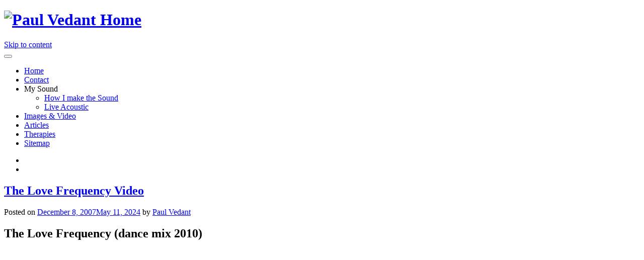

--- FILE ---
content_type: text/html; charset=UTF-8
request_url: https://paulvedant.com/the-love-frequency-video/
body_size: 11865
content:
<!DOCTYPE html>
<!--[if lt IE 7]>  <html class="no-js lt-ie9 lt-ie8 lt-ie7" lang="en-US"> <![endif]-->
<!--[if IE 7]>     <html class="no-js lt-ie9 lt-ie8" lang="en-US"> <![endif]-->
<!--[if IE 8]>     <html class="no-js lt-ie9" lang="en-US"> <![endif]-->
<!--[if gt IE 8]><!--> <html class="no-js" lang="en-US"> <!--<![endif]-->
	<head>
		<meta charset="UTF-8">
		<meta http-equiv="X-UA-Compatible" content="IE=edge">
		<meta name="viewport" content="width=device-width, initial-scale=1">

		<link rel="profile" href="http://gmpg.org/xfn/11">
		<link rel="pingback" href="https://paulvedant.com/xmlrpc.php">

		<!--wordpress head-->
		<title>The Love Frequency Video | Paul Vedant</title>
<meta name='robots' content='max-image-preview:large' />
<link rel="alternate" type="application/rss+xml" title="Paul Vedant &raquo; Feed" href="https://paulvedant.com/feed/" />
<link rel="alternate" type="application/rss+xml" title="Paul Vedant &raquo; Comments Feed" href="https://paulvedant.com/comments/feed/" />
<link rel="alternate" type="application/rss+xml" title="Paul Vedant &raquo; The Love Frequency Video Comments Feed" href="https://paulvedant.com/the-love-frequency-video/feed/" />
<script type="text/javascript">
/* <![CDATA[ */
window._wpemojiSettings = {"baseUrl":"https:\/\/s.w.org\/images\/core\/emoji\/15.0.3\/72x72\/","ext":".png","svgUrl":"https:\/\/s.w.org\/images\/core\/emoji\/15.0.3\/svg\/","svgExt":".svg","source":{"concatemoji":"https:\/\/paulvedant.com\/wp-includes\/js\/wp-emoji-release.min.js?ver=6.5.7"}};
/*! This file is auto-generated */
!function(i,n){var o,s,e;function c(e){try{var t={supportTests:e,timestamp:(new Date).valueOf()};sessionStorage.setItem(o,JSON.stringify(t))}catch(e){}}function p(e,t,n){e.clearRect(0,0,e.canvas.width,e.canvas.height),e.fillText(t,0,0);var t=new Uint32Array(e.getImageData(0,0,e.canvas.width,e.canvas.height).data),r=(e.clearRect(0,0,e.canvas.width,e.canvas.height),e.fillText(n,0,0),new Uint32Array(e.getImageData(0,0,e.canvas.width,e.canvas.height).data));return t.every(function(e,t){return e===r[t]})}function u(e,t,n){switch(t){case"flag":return n(e,"\ud83c\udff3\ufe0f\u200d\u26a7\ufe0f","\ud83c\udff3\ufe0f\u200b\u26a7\ufe0f")?!1:!n(e,"\ud83c\uddfa\ud83c\uddf3","\ud83c\uddfa\u200b\ud83c\uddf3")&&!n(e,"\ud83c\udff4\udb40\udc67\udb40\udc62\udb40\udc65\udb40\udc6e\udb40\udc67\udb40\udc7f","\ud83c\udff4\u200b\udb40\udc67\u200b\udb40\udc62\u200b\udb40\udc65\u200b\udb40\udc6e\u200b\udb40\udc67\u200b\udb40\udc7f");case"emoji":return!n(e,"\ud83d\udc26\u200d\u2b1b","\ud83d\udc26\u200b\u2b1b")}return!1}function f(e,t,n){var r="undefined"!=typeof WorkerGlobalScope&&self instanceof WorkerGlobalScope?new OffscreenCanvas(300,150):i.createElement("canvas"),a=r.getContext("2d",{willReadFrequently:!0}),o=(a.textBaseline="top",a.font="600 32px Arial",{});return e.forEach(function(e){o[e]=t(a,e,n)}),o}function t(e){var t=i.createElement("script");t.src=e,t.defer=!0,i.head.appendChild(t)}"undefined"!=typeof Promise&&(o="wpEmojiSettingsSupports",s=["flag","emoji"],n.supports={everything:!0,everythingExceptFlag:!0},e=new Promise(function(e){i.addEventListener("DOMContentLoaded",e,{once:!0})}),new Promise(function(t){var n=function(){try{var e=JSON.parse(sessionStorage.getItem(o));if("object"==typeof e&&"number"==typeof e.timestamp&&(new Date).valueOf()<e.timestamp+604800&&"object"==typeof e.supportTests)return e.supportTests}catch(e){}return null}();if(!n){if("undefined"!=typeof Worker&&"undefined"!=typeof OffscreenCanvas&&"undefined"!=typeof URL&&URL.createObjectURL&&"undefined"!=typeof Blob)try{var e="postMessage("+f.toString()+"("+[JSON.stringify(s),u.toString(),p.toString()].join(",")+"));",r=new Blob([e],{type:"text/javascript"}),a=new Worker(URL.createObjectURL(r),{name:"wpTestEmojiSupports"});return void(a.onmessage=function(e){c(n=e.data),a.terminate(),t(n)})}catch(e){}c(n=f(s,u,p))}t(n)}).then(function(e){for(var t in e)n.supports[t]=e[t],n.supports.everything=n.supports.everything&&n.supports[t],"flag"!==t&&(n.supports.everythingExceptFlag=n.supports.everythingExceptFlag&&n.supports[t]);n.supports.everythingExceptFlag=n.supports.everythingExceptFlag&&!n.supports.flag,n.DOMReady=!1,n.readyCallback=function(){n.DOMReady=!0}}).then(function(){return e}).then(function(){var e;n.supports.everything||(n.readyCallback(),(e=n.source||{}).concatemoji?t(e.concatemoji):e.wpemoji&&e.twemoji&&(t(e.twemoji),t(e.wpemoji)))}))}((window,document),window._wpemojiSettings);
/* ]]> */
</script>
<style id='wp-emoji-styles-inline-css' type='text/css'>

	img.wp-smiley, img.emoji {
		display: inline !important;
		border: none !important;
		box-shadow: none !important;
		height: 1em !important;
		width: 1em !important;
		margin: 0 0.07em !important;
		vertical-align: -0.1em !important;
		background: none !important;
		padding: 0 !important;
	}
</style>
<link rel='stylesheet' id='wp-block-library-css' href='https://paulvedant.com/wp-includes/css/dist/block-library/style.min.css?ver=6.5.7' type='text/css' media='all' />
<style id='wp-block-library-theme-inline-css' type='text/css'>
.wp-block-audio figcaption{color:#555;font-size:13px;text-align:center}.is-dark-theme .wp-block-audio figcaption{color:#ffffffa6}.wp-block-audio{margin:0 0 1em}.wp-block-code{border:1px solid #ccc;border-radius:4px;font-family:Menlo,Consolas,monaco,monospace;padding:.8em 1em}.wp-block-embed figcaption{color:#555;font-size:13px;text-align:center}.is-dark-theme .wp-block-embed figcaption{color:#ffffffa6}.wp-block-embed{margin:0 0 1em}.blocks-gallery-caption{color:#555;font-size:13px;text-align:center}.is-dark-theme .blocks-gallery-caption{color:#ffffffa6}.wp-block-image figcaption{color:#555;font-size:13px;text-align:center}.is-dark-theme .wp-block-image figcaption{color:#ffffffa6}.wp-block-image{margin:0 0 1em}.wp-block-pullquote{border-bottom:4px solid;border-top:4px solid;color:currentColor;margin-bottom:1.75em}.wp-block-pullquote cite,.wp-block-pullquote footer,.wp-block-pullquote__citation{color:currentColor;font-size:.8125em;font-style:normal;text-transform:uppercase}.wp-block-quote{border-left:.25em solid;margin:0 0 1.75em;padding-left:1em}.wp-block-quote cite,.wp-block-quote footer{color:currentColor;font-size:.8125em;font-style:normal;position:relative}.wp-block-quote.has-text-align-right{border-left:none;border-right:.25em solid;padding-left:0;padding-right:1em}.wp-block-quote.has-text-align-center{border:none;padding-left:0}.wp-block-quote.is-large,.wp-block-quote.is-style-large,.wp-block-quote.is-style-plain{border:none}.wp-block-search .wp-block-search__label{font-weight:700}.wp-block-search__button{border:1px solid #ccc;padding:.375em .625em}:where(.wp-block-group.has-background){padding:1.25em 2.375em}.wp-block-separator.has-css-opacity{opacity:.4}.wp-block-separator{border:none;border-bottom:2px solid;margin-left:auto;margin-right:auto}.wp-block-separator.has-alpha-channel-opacity{opacity:1}.wp-block-separator:not(.is-style-wide):not(.is-style-dots){width:100px}.wp-block-separator.has-background:not(.is-style-dots){border-bottom:none;height:1px}.wp-block-separator.has-background:not(.is-style-wide):not(.is-style-dots){height:2px}.wp-block-table{margin:0 0 1em}.wp-block-table td,.wp-block-table th{word-break:normal}.wp-block-table figcaption{color:#555;font-size:13px;text-align:center}.is-dark-theme .wp-block-table figcaption{color:#ffffffa6}.wp-block-video figcaption{color:#555;font-size:13px;text-align:center}.is-dark-theme .wp-block-video figcaption{color:#ffffffa6}.wp-block-video{margin:0 0 1em}.wp-block-template-part.has-background{margin-bottom:0;margin-top:0;padding:1.25em 2.375em}
</style>
<style id='classic-theme-styles-inline-css' type='text/css'>
/*! This file is auto-generated */
.wp-block-button__link{color:#fff;background-color:#32373c;border-radius:9999px;box-shadow:none;text-decoration:none;padding:calc(.667em + 2px) calc(1.333em + 2px);font-size:1.125em}.wp-block-file__button{background:#32373c;color:#fff;text-decoration:none}
</style>
<style id='global-styles-inline-css' type='text/css'>
body{--wp--preset--color--black: #000000;--wp--preset--color--cyan-bluish-gray: #abb8c3;--wp--preset--color--white: #ffffff;--wp--preset--color--pale-pink: #f78da7;--wp--preset--color--vivid-red: #cf2e2e;--wp--preset--color--luminous-vivid-orange: #ff6900;--wp--preset--color--luminous-vivid-amber: #fcb900;--wp--preset--color--light-green-cyan: #7bdcb5;--wp--preset--color--vivid-green-cyan: #00d084;--wp--preset--color--pale-cyan-blue: #8ed1fc;--wp--preset--color--vivid-cyan-blue: #0693e3;--wp--preset--color--vivid-purple: #9b51e0;--wp--preset--gradient--vivid-cyan-blue-to-vivid-purple: linear-gradient(135deg,rgba(6,147,227,1) 0%,rgb(155,81,224) 100%);--wp--preset--gradient--light-green-cyan-to-vivid-green-cyan: linear-gradient(135deg,rgb(122,220,180) 0%,rgb(0,208,130) 100%);--wp--preset--gradient--luminous-vivid-amber-to-luminous-vivid-orange: linear-gradient(135deg,rgba(252,185,0,1) 0%,rgba(255,105,0,1) 100%);--wp--preset--gradient--luminous-vivid-orange-to-vivid-red: linear-gradient(135deg,rgba(255,105,0,1) 0%,rgb(207,46,46) 100%);--wp--preset--gradient--very-light-gray-to-cyan-bluish-gray: linear-gradient(135deg,rgb(238,238,238) 0%,rgb(169,184,195) 100%);--wp--preset--gradient--cool-to-warm-spectrum: linear-gradient(135deg,rgb(74,234,220) 0%,rgb(151,120,209) 20%,rgb(207,42,186) 40%,rgb(238,44,130) 60%,rgb(251,105,98) 80%,rgb(254,248,76) 100%);--wp--preset--gradient--blush-light-purple: linear-gradient(135deg,rgb(255,206,236) 0%,rgb(152,150,240) 100%);--wp--preset--gradient--blush-bordeaux: linear-gradient(135deg,rgb(254,205,165) 0%,rgb(254,45,45) 50%,rgb(107,0,62) 100%);--wp--preset--gradient--luminous-dusk: linear-gradient(135deg,rgb(255,203,112) 0%,rgb(199,81,192) 50%,rgb(65,88,208) 100%);--wp--preset--gradient--pale-ocean: linear-gradient(135deg,rgb(255,245,203) 0%,rgb(182,227,212) 50%,rgb(51,167,181) 100%);--wp--preset--gradient--electric-grass: linear-gradient(135deg,rgb(202,248,128) 0%,rgb(113,206,126) 100%);--wp--preset--gradient--midnight: linear-gradient(135deg,rgb(2,3,129) 0%,rgb(40,116,252) 100%);--wp--preset--font-size--small: 13px;--wp--preset--font-size--medium: 20px;--wp--preset--font-size--large: 36px;--wp--preset--font-size--x-large: 42px;--wp--preset--spacing--20: 0.44rem;--wp--preset--spacing--30: 0.67rem;--wp--preset--spacing--40: 1rem;--wp--preset--spacing--50: 1.5rem;--wp--preset--spacing--60: 2.25rem;--wp--preset--spacing--70: 3.38rem;--wp--preset--spacing--80: 5.06rem;--wp--preset--shadow--natural: 6px 6px 9px rgba(0, 0, 0, 0.2);--wp--preset--shadow--deep: 12px 12px 50px rgba(0, 0, 0, 0.4);--wp--preset--shadow--sharp: 6px 6px 0px rgba(0, 0, 0, 0.2);--wp--preset--shadow--outlined: 6px 6px 0px -3px rgba(255, 255, 255, 1), 6px 6px rgba(0, 0, 0, 1);--wp--preset--shadow--crisp: 6px 6px 0px rgba(0, 0, 0, 1);}:where(.is-layout-flex){gap: 0.5em;}:where(.is-layout-grid){gap: 0.5em;}body .is-layout-flex{display: flex;}body .is-layout-flex{flex-wrap: wrap;align-items: center;}body .is-layout-flex > *{margin: 0;}body .is-layout-grid{display: grid;}body .is-layout-grid > *{margin: 0;}:where(.wp-block-columns.is-layout-flex){gap: 2em;}:where(.wp-block-columns.is-layout-grid){gap: 2em;}:where(.wp-block-post-template.is-layout-flex){gap: 1.25em;}:where(.wp-block-post-template.is-layout-grid){gap: 1.25em;}.has-black-color{color: var(--wp--preset--color--black) !important;}.has-cyan-bluish-gray-color{color: var(--wp--preset--color--cyan-bluish-gray) !important;}.has-white-color{color: var(--wp--preset--color--white) !important;}.has-pale-pink-color{color: var(--wp--preset--color--pale-pink) !important;}.has-vivid-red-color{color: var(--wp--preset--color--vivid-red) !important;}.has-luminous-vivid-orange-color{color: var(--wp--preset--color--luminous-vivid-orange) !important;}.has-luminous-vivid-amber-color{color: var(--wp--preset--color--luminous-vivid-amber) !important;}.has-light-green-cyan-color{color: var(--wp--preset--color--light-green-cyan) !important;}.has-vivid-green-cyan-color{color: var(--wp--preset--color--vivid-green-cyan) !important;}.has-pale-cyan-blue-color{color: var(--wp--preset--color--pale-cyan-blue) !important;}.has-vivid-cyan-blue-color{color: var(--wp--preset--color--vivid-cyan-blue) !important;}.has-vivid-purple-color{color: var(--wp--preset--color--vivid-purple) !important;}.has-black-background-color{background-color: var(--wp--preset--color--black) !important;}.has-cyan-bluish-gray-background-color{background-color: var(--wp--preset--color--cyan-bluish-gray) !important;}.has-white-background-color{background-color: var(--wp--preset--color--white) !important;}.has-pale-pink-background-color{background-color: var(--wp--preset--color--pale-pink) !important;}.has-vivid-red-background-color{background-color: var(--wp--preset--color--vivid-red) !important;}.has-luminous-vivid-orange-background-color{background-color: var(--wp--preset--color--luminous-vivid-orange) !important;}.has-luminous-vivid-amber-background-color{background-color: var(--wp--preset--color--luminous-vivid-amber) !important;}.has-light-green-cyan-background-color{background-color: var(--wp--preset--color--light-green-cyan) !important;}.has-vivid-green-cyan-background-color{background-color: var(--wp--preset--color--vivid-green-cyan) !important;}.has-pale-cyan-blue-background-color{background-color: var(--wp--preset--color--pale-cyan-blue) !important;}.has-vivid-cyan-blue-background-color{background-color: var(--wp--preset--color--vivid-cyan-blue) !important;}.has-vivid-purple-background-color{background-color: var(--wp--preset--color--vivid-purple) !important;}.has-black-border-color{border-color: var(--wp--preset--color--black) !important;}.has-cyan-bluish-gray-border-color{border-color: var(--wp--preset--color--cyan-bluish-gray) !important;}.has-white-border-color{border-color: var(--wp--preset--color--white) !important;}.has-pale-pink-border-color{border-color: var(--wp--preset--color--pale-pink) !important;}.has-vivid-red-border-color{border-color: var(--wp--preset--color--vivid-red) !important;}.has-luminous-vivid-orange-border-color{border-color: var(--wp--preset--color--luminous-vivid-orange) !important;}.has-luminous-vivid-amber-border-color{border-color: var(--wp--preset--color--luminous-vivid-amber) !important;}.has-light-green-cyan-border-color{border-color: var(--wp--preset--color--light-green-cyan) !important;}.has-vivid-green-cyan-border-color{border-color: var(--wp--preset--color--vivid-green-cyan) !important;}.has-pale-cyan-blue-border-color{border-color: var(--wp--preset--color--pale-cyan-blue) !important;}.has-vivid-cyan-blue-border-color{border-color: var(--wp--preset--color--vivid-cyan-blue) !important;}.has-vivid-purple-border-color{border-color: var(--wp--preset--color--vivid-purple) !important;}.has-vivid-cyan-blue-to-vivid-purple-gradient-background{background: var(--wp--preset--gradient--vivid-cyan-blue-to-vivid-purple) !important;}.has-light-green-cyan-to-vivid-green-cyan-gradient-background{background: var(--wp--preset--gradient--light-green-cyan-to-vivid-green-cyan) !important;}.has-luminous-vivid-amber-to-luminous-vivid-orange-gradient-background{background: var(--wp--preset--gradient--luminous-vivid-amber-to-luminous-vivid-orange) !important;}.has-luminous-vivid-orange-to-vivid-red-gradient-background{background: var(--wp--preset--gradient--luminous-vivid-orange-to-vivid-red) !important;}.has-very-light-gray-to-cyan-bluish-gray-gradient-background{background: var(--wp--preset--gradient--very-light-gray-to-cyan-bluish-gray) !important;}.has-cool-to-warm-spectrum-gradient-background{background: var(--wp--preset--gradient--cool-to-warm-spectrum) !important;}.has-blush-light-purple-gradient-background{background: var(--wp--preset--gradient--blush-light-purple) !important;}.has-blush-bordeaux-gradient-background{background: var(--wp--preset--gradient--blush-bordeaux) !important;}.has-luminous-dusk-gradient-background{background: var(--wp--preset--gradient--luminous-dusk) !important;}.has-pale-ocean-gradient-background{background: var(--wp--preset--gradient--pale-ocean) !important;}.has-electric-grass-gradient-background{background: var(--wp--preset--gradient--electric-grass) !important;}.has-midnight-gradient-background{background: var(--wp--preset--gradient--midnight) !important;}.has-small-font-size{font-size: var(--wp--preset--font-size--small) !important;}.has-medium-font-size{font-size: var(--wp--preset--font-size--medium) !important;}.has-large-font-size{font-size: var(--wp--preset--font-size--large) !important;}.has-x-large-font-size{font-size: var(--wp--preset--font-size--x-large) !important;}
.wp-block-navigation a:where(:not(.wp-element-button)){color: inherit;}
:where(.wp-block-post-template.is-layout-flex){gap: 1.25em;}:where(.wp-block-post-template.is-layout-grid){gap: 1.25em;}
:where(.wp-block-columns.is-layout-flex){gap: 2em;}:where(.wp-block-columns.is-layout-grid){gap: 2em;}
.wp-block-pullquote{font-size: 1.5em;line-height: 1.6;}
</style>
<link rel='stylesheet' id='megamenu-css' href='https://paulvedant.com/wp-content/uploads/maxmegamenu/style.css?ver=a93093' type='text/css' media='all' />
<link rel='stylesheet' id='dashicons-css' href='https://paulvedant.com/wp-includes/css/dashicons.min.css?ver=6.5.7' type='text/css' media='all' />
<link rel='stylesheet' id='parent-style-css' href='https://paulvedant.com/wp-content/themes/boot_strap/style.css?ver=6.5.7' type='text/css' media='all' />
<link rel='stylesheet' id='child-style-css' href='https://paulvedant.com/wp-content/themes/boot_strap-vedant/style.css?ver=6.5.7' type='text/css' media='all' />
<link rel='stylesheet' id='darkcss-css' href='https://paulvedant.com/wp-content/themes/boot_strap/css-switch/dark.css?ver=6.5.7' type='text/css' media='all' />
<link rel='stylesheet' id='lightcss-css' href='https://paulvedant.com/wp-content/themes/boot_strap/css-switch/light.css?ver=6.5.7' type='text/css' media='all' />
<link rel='stylesheet' id='bootstrap-style-css' href='https://paulvedant.com/wp-content/themes/boot_strap/css/bootstrap.min.css?ver=3.4.0' type='text/css' media='all' />
<link rel='stylesheet' id='bootstrap-theme-style-css' href='https://paulvedant.com/wp-content/themes/boot_strap/css/bootstrap-theme.min.css?ver=3.4.0' type='text/css' media='all' />
<link rel='stylesheet' id='fontawesome-style-css' href='https://paulvedant.com/wp-content/themes/boot_strap/css/font-awesome.min.css?ver=4.7.0' type='text/css' media='all' />
<link rel='stylesheet' id='main-style-css' href='https://paulvedant.com/wp-content/themes/boot_strap/css/main.css?ver=6.5.7' type='text/css' media='all' />
<link rel='stylesheet' id='boot_strap-style-css' href='https://paulvedant.com/wp-content/themes/boot_strap-vedant/style.css?ver=6.5.7' type='text/css' media='all' />
<script type="text/javascript" src="https://paulvedant.com/wp-includes/js/jquery/jquery.min.js?ver=3.7.1" id="jquery-core-js"></script>
<script type="text/javascript" src="https://paulvedant.com/wp-includes/js/jquery/jquery-migrate.min.js?ver=3.4.1" id="jquery-migrate-js"></script>
<script type="text/javascript" src="https://paulvedant.com/wp-content/themes/boot_strap/css-switch/css-switcher-jQuery.js?ver=6.5.7" id="css_switcher_jQuery-js"></script>
<script type="text/javascript" src="https://paulvedant.com/wp-content/themes/boot_strap/DDrive/ddaccordion.js?ver=6.5.7" id="ddaccordion-js"></script>
<script type="text/javascript" src="https://paulvedant.com/wp-content/themes/boot_strap/DDrive/ddaccordion_settings.js?ver=6.5.7" id="ddaccordion_settings-js"></script>
<script type="text/javascript" src="https://paulvedant.com/wp-content/themes/boot_strap/js/vendor/modernizr.min.js?ver=3.6.0" id="modernizr-script-js"></script>
<!--[if lt IE 9]>
<script type="text/javascript" src="https://paulvedant.com/wp-content/themes/boot_strap/js/vendor/respond.min.js?ver=1.4.2" id="respond-script-js"></script>
<![endif]-->
<!--[if lte IE 9]>
<script type="text/javascript" src="https://paulvedant.com/wp-content/themes/boot_strap/js/vendor/html5shiv.min.js?ver=3.7.3" id="html5-shiv-script-js"></script>
<![endif]-->
<link rel="https://api.w.org/" href="https://paulvedant.com/wp-json/" /><link rel="alternate" type="application/json" href="https://paulvedant.com/wp-json/wp/v2/posts/6" /><link rel="EditURI" type="application/rsd+xml" title="RSD" href="https://paulvedant.com/xmlrpc.php?rsd" />
<meta name="generator" content="WordPress 6.5.7" />
<link rel="canonical" href="https://paulvedant.com/the-love-frequency-video/" />
<link rel='shortlink' href='https://paulvedant.com/?p=6' />
<link rel="alternate" type="application/json+oembed" href="https://paulvedant.com/wp-json/oembed/1.0/embed?url=https%3A%2F%2Fpaulvedant.com%2Fthe-love-frequency-video%2F" />
<link rel="alternate" type="text/xml+oembed" href="https://paulvedant.com/wp-json/oembed/1.0/embed?url=https%3A%2F%2Fpaulvedant.com%2Fthe-love-frequency-video%2F&#038;format=xml" />
<style type="text/css">/** Mega Menu CSS: fs **/</style>
<style id="wpforms-css-vars-root">
				:root {
					--wpforms-field-border-radius: 3px;
--wpforms-field-border-style: solid;
--wpforms-field-border-size: 1px;
--wpforms-field-background-color: #ffffff;
--wpforms-field-border-color: rgba( 0, 0, 0, 0.25 );
--wpforms-field-border-color-spare: rgba( 0, 0, 0, 0.25 );
--wpforms-field-text-color: rgba( 0, 0, 0, 0.7 );
--wpforms-field-menu-color: #ffffff;
--wpforms-label-color: rgba( 0, 0, 0, 0.85 );
--wpforms-label-sublabel-color: rgba( 0, 0, 0, 0.55 );
--wpforms-label-error-color: #d63637;
--wpforms-button-border-radius: 3px;
--wpforms-button-border-style: none;
--wpforms-button-border-size: 1px;
--wpforms-button-background-color: #066aab;
--wpforms-button-border-color: #066aab;
--wpforms-button-text-color: #ffffff;
--wpforms-page-break-color: #066aab;
--wpforms-background-image: none;
--wpforms-background-position: center center;
--wpforms-background-repeat: no-repeat;
--wpforms-background-size: cover;
--wpforms-background-width: 100px;
--wpforms-background-height: 100px;
--wpforms-background-color: rgba( 0, 0, 0, 0 );
--wpforms-background-url: none;
--wpforms-container-padding: 0px;
--wpforms-container-border-style: none;
--wpforms-container-border-width: 1px;
--wpforms-container-border-color: #000000;
--wpforms-container-border-radius: 3px;
--wpforms-field-size-input-height: 43px;
--wpforms-field-size-input-spacing: 15px;
--wpforms-field-size-font-size: 16px;
--wpforms-field-size-line-height: 19px;
--wpforms-field-size-padding-h: 14px;
--wpforms-field-size-checkbox-size: 16px;
--wpforms-field-size-sublabel-spacing: 5px;
--wpforms-field-size-icon-size: 1;
--wpforms-label-size-font-size: 16px;
--wpforms-label-size-line-height: 19px;
--wpforms-label-size-sublabel-font-size: 14px;
--wpforms-label-size-sublabel-line-height: 17px;
--wpforms-button-size-font-size: 17px;
--wpforms-button-size-height: 41px;
--wpforms-button-size-padding-h: 15px;
--wpforms-button-size-margin-top: 10px;
--wpforms-container-shadow-size-box-shadow: none;

				}
			</style>	</head>
	<body class="post-template-default single single-post postid-6 single-format-standard wp-embed-responsive mega-menu-primary">
		<!--[if lt IE 8]>
			<p class="ancient-browser-alert">You are using an <strong>outdated</strong> browser. Please <a href="https://browsehappy.com/" target="_blank">upgrade your browser</a>.</p>
		<![endif]-->

		<div class="container page-container">
						<header role="banner">
				<div class="row row-with-vspace site-branding">
					<div class="col-md-6 site-title">
						<h1 class="site-title-heading">
							<a href="https://paulvedant.com/" title="Paul Vedant Home page | music, video, articles, therapies, permaculture" rel="home"><img src="/wp-content/themes/boot_strap/images/optimaxed/transparent-132x40.png"
							alt="Paul Vedant Home" /></a>
						</h1>
					</div>
					<div class="col-md-6 page-header-top-right">
						<div class="sr-only">
							<a href="#content" title="Skip to content">Skip to content</a>
						</div>
						<div class="pull-right">
						</div>
						<div class="clearfix"></div>
					</div>
				</div><!--.site-branding-->

				<div class="row main-navigation">
					<div class="col-md-12">
						<nav class="navbar navbar-default" role="navigation">
							<div class="navbar-header">

							</div>

							<div class="navbar-primary-collapse">
								<div id="mega-menu-wrap-primary" class="mega-menu-wrap"><div class="mega-menu-toggle"><div class="mega-toggle-blocks-left"></div><div class="mega-toggle-blocks-center"></div><div class="mega-toggle-blocks-right"><div class='mega-toggle-block mega-menu-toggle-animated-block mega-toggle-block-0' id='mega-toggle-block-0'><button aria-label="Toggle Menu" class="mega-toggle-animated mega-toggle-animated-slider" type="button" aria-expanded="false">
                  <span class="mega-toggle-animated-box">
                    <span class="mega-toggle-animated-inner"></span>
                  </span>
                </button></div></div></div><ul id="mega-menu-primary" class="mega-menu max-mega-menu mega-menu-horizontal mega-no-js" data-event="hover_intent" data-effect="fade_up" data-effect-speed="200" data-effect-mobile="slide" data-effect-speed-mobile="200" data-mobile-force-width="false" data-second-click="go" data-document-click="collapse" data-vertical-behaviour="standard" data-breakpoint="768" data-unbind="true" data-mobile-state="collapse_all" data-hover-intent-timeout="300" data-hover-intent-interval="100"><li class='mega-menu-item mega-menu-item-type-custom mega-menu-item-object-custom mega-align-bottom-left mega-menu-flyout mega-menu-item-7494' id='mega-menu-item-7494'><a title="Return to front page" class="mega-menu-link" href="/" tabindex="0">Home</a></li><li class='mega-menu-item mega-menu-item-type-post_type mega-menu-item-object-page mega-align-bottom-left mega-menu-flyout mega-menu-item-7497' id='mega-menu-item-7497'><a class="mega-menu-link" href="https://paulvedant.com/contact-me/" tabindex="0">Contact</a></li><li class='mega-menu-item mega-menu-item-type-custom mega-menu-item-object-custom mega-menu-item-has-children mega-align-bottom-left mega-menu-flyout mega-menu-item-7495' id='mega-menu-item-7495'><a class="mega-menu-link" aria-haspopup="true" aria-expanded="false" tabindex="0">My Sound<span class="mega-indicator"></span></a>
<ul class="mega-sub-menu">
<li class='mega-menu-item mega-menu-item-type-custom mega-menu-item-object-custom mega-menu-item-7498' id='mega-menu-item-7498'><a class="mega-menu-link" href="/how-i-get-my-live-sound/">How I make the Sound</a></li><li class='mega-menu-item mega-menu-item-type-post_type mega-menu-item-object-page mega-menu-item-7499' id='mega-menu-item-7499'><a title="Listen to some recordings" class="mega-menu-link" href="https://paulvedant.com/live-acoustic-recordings/">Live Acoustic</a></li></ul>
</li><li class='mega-menu-item mega-menu-item-type-taxonomy mega-menu-item-object-category mega-current-post-ancestor mega-current-menu-parent mega-current-post-parent mega-align-bottom-left mega-menu-flyout mega-menu-item-7502' id='mega-menu-item-7502'><a class="mega-menu-link" href="https://paulvedant.com/category/sights/" tabindex="0">Images &amp; Video</a></li><li class='mega-menu-item mega-menu-item-type-taxonomy mega-menu-item-object-category mega-align-bottom-left mega-menu-flyout mega-menu-item-7500' id='mega-menu-item-7500'><a class="mega-menu-link" href="https://paulvedant.com/category/thoughts/" tabindex="0">Articles</a></li><li class='mega-menu-item mega-menu-item-type-taxonomy mega-menu-item-object-category mega-align-bottom-left mega-menu-flyout mega-menu-item-7501' id='mega-menu-item-7501'><a class="mega-menu-link" href="https://paulvedant.com/category/touch/" tabindex="0">Therapies</a></li><li class='mega-menu-item mega-menu-item-type-custom mega-menu-item-object-custom mega-align-bottom-left mega-menu-flyout mega-menu-item-7503' id='mega-menu-item-7503'><a class="mega-menu-link" href="/search/" tabindex="0">Sitemap</a></li></ul></div>															</div><!--.navbar-collapse-->
						</nav>
					</div>
				</div><!--.main-navigation-->
			</header>
			<div id="content" class="row row-with-vspace site-content">
		<div class="col-md-9 content-area" id="main-column">
		<main id="main" class="site-main" role="main">

                 <ul class="switches" id="changeCss">  	
                 <li><a href="#" class="styleOne colorbox colorlight" title="Light switch"></a></li>
                 <li><a href="#" class="styleTwo colorbox colordark" title="Dark switch"></a></li>
                 </ul>
				
												

						<article id="post-6" class="post-6 post type-post status-publish format-standard hentry category-sights tag-download tag-frequency tag-love tag-music tag-video">
	<header class="entry-header">
		<h1 class="entry-title"><a href="https://paulvedant.com/the-love-frequency-video/" rel="bookmark">The Love Frequency Video</a></h1>

		 
		<div class="entry-meta">
			<span class="posted-on">Posted on <a href="https://paulvedant.com/the-love-frequency-video/" title="11:52 pm" rel="bookmark"><time class="entry-date published" datetime="2007-12-08T23:52:52+01:00">December 8, 2007</time><time class="updated" datetime="2024-05-11T22:27:37+01:00">May 11, 2024</time></a></span><span class="byline"> by <span class="author vcard"><a class="url fn n" href="https://paulvedant.com/author/paulvedant/" title="View all posts by Paul Vedant">Paul Vedant</a></span></span> 
		</div><!-- .entry-meta -->
		 
	</header><!-- .entry-header -->

	
	 
	<div class="entry-content">
	
				<h2>The Love Frequency (dance mix 2010)</h2>
<div class="video-container"><iframe title="Paul Vedant   The Love Frequency (dance mix)" width="1170" height="658" src="https://www.youtube.com/embed/P1jTRQaSelU?feature=oembed" frameborder="0" allow="accelerometer; autoplay; clipboard-write; encrypted-media; gyroscope; picture-in-picture; web-share" referrerpolicy="strict-origin-when-cross-origin" allowfullscreen></iframe></div>
<p>&nbsp;</p>
<h3>Credits</h3>
<p>To see the credits for the images and animations used in the video as well as links to the image and animation contributors, click <a title="Go to The Love Frequency Video Credits" href="/2007/video-credits/">here</a></p>
 
		<div class="clearfix"></div>
			</div><!-- .entry-content -->
	 

	
	<footer class="entry-meta">
		 
		<div class="entry-meta-category-tag">
			 
			<span class="cat-links">
				<span class="categories-icon glyphicon glyphicon-th-list" title="Posted in"></span> <a href="https://paulvedant.com/category/sights/" rel="category tag">Images &amp; Video</a> 
			</span>
			 

			 
			<span class="tags-links">
				<span class="tags-icon glyphicon glyphicon-tags" title="Tagged"></span>&nbsp; <a href="https://paulvedant.com/tag/download/" rel="tag">download</a>, <a href="https://paulvedant.com/tag/frequency/" rel="tag">frequency</a>, <a href="https://paulvedant.com/tag/love/" rel="tag">love</a>, <a href="https://paulvedant.com/tag/music/" rel="tag">music</a>, <a href="https://paulvedant.com/tag/video/" rel="tag">video</a> 
			</span>
			 
		</div><!--.entry-meta-category-tag-->
		 

		<div class="entry-meta-comment-tools">
			 
			<span class="comments-link"><a href="https://paulvedant.com/the-love-frequency-video/#comments" class="btn btn-default btn-xs" ><span class="comment-icon glyphicon glyphicon-comment"><small class="comment-total">3</small></span></a></span>
			 

			 
		</div><!--.entry-meta-comment-tools-->
	</footer><!-- .entry-meta -->
</article><!-- #post-## -->




<div id="cmntdrdwn" class="expandable" title="Open / close the comments section"><a>Comments Section :: 3 responses</a></div>
<div class="categoryitems">
<div id="comments" class="comments-area">

	
			<h2 class="comments-title">
			3 comments on &ldquo;<span>The Love Frequency Video</span>&rdquo; 
		</h2>

		 

		<ul class="media-list">
			<li id="comment-9" class="comment even thread-even depth-1"><article id="div-comment-9" class="comment-body media"><footer class="comment-meta pull-left"><img alt='' src='https://secure.gravatar.com/avatar/fef60208349e3961f97f016ee166381c?s=64&#038;d=identicon&#038;r=g' srcset='https://secure.gravatar.com/avatar/fef60208349e3961f97f016ee166381c?s=128&#038;d=identicon&#038;r=g 2x' class='avatar avatar-64 photo' height='64' width='64' decoding='async'/></footer><!-- .comment-meta --><div class="comment-content media-body"><div class="comment-author vcard"><div class="comment-metadata"><a href="https://paulvedant.com/the-love-frequency-video/#comment-9"><time datetime="2007-08-09T02:21:47+01:00">August 9, 2007 at 2:21 am</time></a> </div><!-- .comment-metadata --><cite class="fn"><a href="http://www.indie911.com/xen-breaks" class="url" rel="ugc external nofollow">Rich</a></cite> <span class="says">says:</span></div><!-- .comment-author --><p>Thanks for a great song and video. Admittedly I&#8217;ve heard the song a few times now and it still speaks to me. The video enhances the &#8216;love message&#8217; really well. Keep it up Paul. I hope you get the attention you deserve,</p>
<p>Rich</p>
</div><!-- .comment-content --></article><!-- .comment-body --></li><!-- #comment-## -->
<li id="comment-59" class="comment odd alt thread-odd thread-alt depth-1"><article id="div-comment-59" class="comment-body media"><footer class="comment-meta pull-left"><img alt='' src='https://secure.gravatar.com/avatar/b31075f8a80de7b5f18701f240d5325a?s=64&#038;d=identicon&#038;r=g' srcset='https://secure.gravatar.com/avatar/b31075f8a80de7b5f18701f240d5325a?s=128&#038;d=identicon&#038;r=g 2x' class='avatar avatar-64 photo' height='64' width='64' decoding='async'/></footer><!-- .comment-meta --><div class="comment-content media-body"><div class="comment-author vcard"><div class="comment-metadata"><a href="https://paulvedant.com/the-love-frequency-video/#comment-59"><time datetime="2007-12-16T18:52:16+01:00">December 16, 2007 at 6:52 pm</time></a> </div><!-- .comment-metadata --><cite class="fn"><a href="http://lukashomer.blogspot.com" class="url" rel="ugc external nofollow">Lukas</a></cite> <span class="says">says:</span></div><!-- .comment-author --><p>Hey I just want to say that Love Frequnecy is masterpiece. I really feel my heart opening while I&#8217;m listening to it. It&#8217;s just grand. Warm hugs from my Shaumbra heart to yours. Good job, Creator. 😉</p>
</div><!-- .comment-content --></article><!-- .comment-body --></li><!-- #comment-## -->
<li id="comment-184" class="comment even thread-even depth-1"><article id="div-comment-184" class="comment-body media"><footer class="comment-meta pull-left"><img alt='' src='https://secure.gravatar.com/avatar/854ebcc06b3d096b3925b6afb8f2330a?s=64&#038;d=identicon&#038;r=g' srcset='https://secure.gravatar.com/avatar/854ebcc06b3d096b3925b6afb8f2330a?s=128&#038;d=identicon&#038;r=g 2x' class='avatar avatar-64 photo' height='64' width='64' loading='lazy' decoding='async'/></footer><!-- .comment-meta --><div class="comment-content media-body"><div class="comment-author vcard"><div class="comment-metadata"><a href="https://paulvedant.com/the-love-frequency-video/#comment-184"><time datetime="2008-10-10T01:16:49+01:00">October 10, 2008 at 1:16 am</time></a> </div><!-- .comment-metadata --><cite class="fn">Anu</cite> <span class="says">says:</span></div><!-- .comment-author --><p>What a beautifully soulful tune sweetie. It connects to the outer world and brings a message of enlightenment to a series of people from different strokes of life!</p>
</div><!-- .comment-content --></article><!-- .comment-body --></li><!-- #comment-## -->
		</ul><!-- .comment-list -->

		 

	
	 

		<div id="respond" class="comment-respond">
		<h3 id="reply-title" class="comment-reply-title">Leave a Reply</h3><form action="https://paulvedant.com/wp-comments-post.php" method="post" id="commentform" class="comment-form form form-horizontal" novalidate><p class="comment-notes"><span id="email-notes">Your email address will not be published.</span> <span class="required-field-message">Required fields are marked <span class="required">*</span></span></p><div class="form-group"><label class="control-label col-md-2" for="comment">Comment</label> <div class="col-md-10"><textarea id="comment" name="comment" cols="45" rows="8" aria-required="true" class="form-control"></textarea></div></div><p class="help-block">You may use these <abbr title="HyperText Markup Language">HTML</abbr> tags and attributes: <code>&lt;a href=&quot;&quot; title=&quot;&quot;&gt;</code> <code>&lt;abbr title=&quot;&quot;&gt;</code> <code>&lt;acronym title=&quot;&quot;&gt;</code> <code>&lt;b&gt;</code> <code>&lt;blockquote cite=&quot;&quot;&gt;</code> <code>&lt;cite&gt;</code> <code>&lt;code&gt;</code> <code>&lt;del datetime=&quot;&quot;&gt;</code> <code>&lt;em&gt;</code> <code>&lt;i&gt;</code> <code>&lt;q cite=&quot;&quot;&gt;</code> <code>&lt;s&gt;</code> <code>&lt;strike&gt;</code> <code>&lt;strong&gt; </code> </p><div class="form-group"><label class="control-label col-md-2" for="author">Name <span class="required">*</span></label> <div class="col-md-10"><input id="author" name="author" type="text" value="" size="30" aria-required='true' class="form-control" /></div></div>
<div class="form-group"><label class="control-label col-md-2" for="email">Email <span class="required">*</span></label> <div class="col-md-10"><input id="email" name="email" type="email" value="" size="30" aria-required='true' class="form-control" /></div></div>
<div class="form-group"><label class="control-label col-md-2" for="url">Website</label> <div class="col-md-10"><input id="url" name="url" type="url" value="" size="30" class="form-control" /></div></div>
<p class="form-submit"><input name="submit" type="submit" id="submit" class="btn btn-primary" value="Post Comment" /> <input type='hidden' name='comment_post_ID' value='6' id='comment_post_ID' />
<input type='hidden' name='comment_parent' id='comment_parent' value='0' />
</p><p style="display: none;"><input type="hidden" id="akismet_comment_nonce" name="akismet_comment_nonce" value="c6886c25d4" /></p><p style="display: none !important;" class="akismet-fields-container" data-prefix="ak_"><label>&#916;<textarea name="ak_hp_textarea" cols="45" rows="8" maxlength="100"></textarea></label><input type="hidden" id="ak_js_1" name="ak_js" value="51"/><script>document.getElementById( "ak_js_1" ).setAttribute( "value", ( new Date() ).getTime() );</script></p></form>	</div><!-- #respond -->
	
</div><!-- #comments -->
</div><!-- .categoryitems -->


						
						<div id="nav-prv-nxt">
						<ul>
						
                                                                                                    
                                                    <li class="previouspost">Previous: <a href="https://paulvedant.com/video-credits/" rel="prev">The Love Frequency Video &#8211; Image and Animation Credits</a></li>
                                                    
                                                                                                    
                                                                                                    
                                                    <li class="nextiuspost">Next: <a href="https://paulvedant.com/paul-vedant-complementary-therapies-practitioner/" rel="next">Complementary Therapies</a></li>

                                                    
                                                </ul>
                                                </div>
						
					</main>
				</div>
 
				<div class="col-md-3" id="sidebar-right">
					 
					<aside id="block-2" class="widget widget_block widget_search"><form role="search" method="get" action="https://paulvedant.com/" class="wp-block-search__button-outside wp-block-search__text-button wp-block-search"    ><label class="wp-block-search__label" for="wp-block-search__input-1" >Search</label><div class="wp-block-search__inside-wrapper "  style="width: 657px"><input class="wp-block-search__input" id="wp-block-search__input-1" placeholder="" value="" type="search" name="s" required /><button aria-label="Search" class="wp-block-search__button wp-element-button" type="submit" >Search</button></div></form></aside>
		<aside id="recent-posts-2" class="widget widget_recent_entries">
		<h1 class="widget-title">Recent Posts</h1>
		<ul>
											<li>
					<a href="https://paulvedant.com/love-frequency/">The Love Frequency</a>
									</li>
											<li>
					<a href="https://paulvedant.com/how-i-get-my-live-sound/">How I Get My Live Sound</a>
									</li>
											<li>
					<a href="https://paulvedant.com/live-set-song-list-by-artist/">Live Set &#8211; Song List &#8211; By Artist</a>
									</li>
											<li>
					<a href="https://paulvedant.com/live-set-song-list-by-song-title/">Live Set &#8211; Song List &#8211; By Song Title</a>
									</li>
											<li>
					<a href="https://paulvedant.com/the-love-frequency-dance-mix-free-mp3-download/">The Love Frequency (dance mix) – free mp3 download</a>
									</li>
											<li>
					<a href="https://paulvedant.com/shiatsu/">Shiatsu</a>
									</li>
											<li>
					<a href="https://paulvedant.com/reflexology/">Reflexology</a>
									</li>
					</ul>

		</aside><aside id="block-4" class="widget widget_block widget_text">
<p></p>
</aside><aside id="block-3" class="widget widget_block widget_tag_cloud"><p class="wp-block-tag-cloud"><a href="https://paulvedant.com/tag/alternative/" class="tag-cloud-link tag-link-45 tag-link-position-1" style="font-size: 16.296296296296pt;" aria-label="alternative (5 items)">alternative</a>
<a href="https://paulvedant.com/tag/ambient/" class="tag-cloud-link tag-link-40 tag-link-position-2" style="font-size: 8pt;" aria-label="ambient (1 item)">ambient</a>
<a href="https://paulvedant.com/tag/anthem/" class="tag-cloud-link tag-link-74 tag-link-position-3" style="font-size: 8pt;" aria-label="anthem (1 item)">anthem</a>
<a href="https://paulvedant.com/tag/aromatherapy/" class="tag-cloud-link tag-link-15 tag-link-position-4" style="font-size: 13.185185185185pt;" aria-label="aromatherapy (3 items)">aromatherapy</a>
<a href="https://paulvedant.com/tag/ascension/" class="tag-cloud-link tag-link-53 tag-link-position-5" style="font-size: 13.185185185185pt;" aria-label="ascension (3 items)">ascension</a>
<a href="https://paulvedant.com/tag/audio/" class="tag-cloud-link tag-link-31 tag-link-position-6" style="font-size: 14.913580246914pt;" aria-label="audio (4 items)">audio</a>
<a href="https://paulvedant.com/tag/awareness/" class="tag-cloud-link tag-link-58 tag-link-position-7" style="font-size: 19.234567901235pt;" aria-label="awareness (8 items)">awareness</a>
<a href="https://paulvedant.com/tag/bass/" class="tag-cloud-link tag-link-85 tag-link-position-8" style="font-size: 8pt;" aria-label="bass (1 item)">bass</a>
<a href="https://paulvedant.com/tag/consciousness/" class="tag-cloud-link tag-link-52 tag-link-position-9" style="font-size: 19.234567901235pt;" aria-label="consciousness (8 items)">consciousness</a>
<a href="https://paulvedant.com/tag/country/" class="tag-cloud-link tag-link-77 tag-link-position-10" style="font-size: 11.111111111111pt;" aria-label="country (2 items)">country</a>
<a href="https://paulvedant.com/tag/dance/" class="tag-cloud-link tag-link-43 tag-link-position-11" style="font-size: 18.37037037037pt;" aria-label="dance (7 items)">dance</a>
<a href="https://paulvedant.com/tag/download/" class="tag-cloud-link tag-link-32 tag-link-position-12" style="font-size: 16.296296296296pt;" aria-label="download (5 items)">download</a>
<a href="https://paulvedant.com/tag/drum/" class="tag-cloud-link tag-link-86 tag-link-position-13" style="font-size: 8pt;" aria-label="drum (1 item)">drum</a>
<a href="https://paulvedant.com/tag/earth/" class="tag-cloud-link tag-link-22 tag-link-position-14" style="font-size: 17.506172839506pt;" aria-label="earth (6 items)">earth</a>
<a href="https://paulvedant.com/tag/energy/" class="tag-cloud-link tag-link-23 tag-link-position-15" style="font-size: 19.234567901235pt;" aria-label="energy (8 items)">energy</a>
<a href="https://paulvedant.com/tag/free/" class="tag-cloud-link tag-link-66 tag-link-position-16" style="font-size: 17.506172839506pt;" aria-label="free (6 items)">free</a>
<a href="https://paulvedant.com/tag/frequency/" class="tag-cloud-link tag-link-27 tag-link-position-17" style="font-size: 20.79012345679pt;" aria-label="frequency (10 items)">frequency</a>
<a href="https://paulvedant.com/tag/gospel/" class="tag-cloud-link tag-link-41 tag-link-position-18" style="font-size: 16.296296296296pt;" aria-label="gospel (5 items)">gospel</a>
<a href="https://paulvedant.com/tag/guitar/" class="tag-cloud-link tag-link-84 tag-link-position-19" style="font-size: 8pt;" aria-label="guitar (1 item)">guitar</a>
<a href="https://paulvedant.com/tag/heart/" class="tag-cloud-link tag-link-34 tag-link-position-20" style="font-size: 19.234567901235pt;" aria-label="heart (8 items)">heart</a>
<a href="https://paulvedant.com/tag/holistic/" class="tag-cloud-link tag-link-70 tag-link-position-21" style="font-size: 13.185185185185pt;" aria-label="holistic (3 items)">holistic</a>
<a href="https://paulvedant.com/tag/love/" class="tag-cloud-link tag-link-26 tag-link-position-22" style="font-size: 22pt;" aria-label="love (12 items)">love</a>
<a href="https://paulvedant.com/tag/massage/" class="tag-cloud-link tag-link-14 tag-link-position-23" style="font-size: 17.506172839506pt;" aria-label="massage (6 items)">massage</a>
<a href="https://paulvedant.com/tag/mind/" class="tag-cloud-link tag-link-54 tag-link-position-24" style="font-size: 22pt;" aria-label="mind (12 items)">mind</a>
<a href="https://paulvedant.com/tag/mp3/" class="tag-cloud-link tag-link-30 tag-link-position-25" style="font-size: 13.185185185185pt;" aria-label="mp3 (3 items)">mp3</a>
<a href="https://paulvedant.com/tag/music/" class="tag-cloud-link tag-link-28 tag-link-position-26" style="font-size: 20.098765432099pt;" aria-label="music (9 items)">music</a>
<a href="https://paulvedant.com/tag/new-age/" class="tag-cloud-link tag-link-69 tag-link-position-27" style="font-size: 13.185185185185pt;" aria-label="new age (3 items)">new age</a>
<a href="https://paulvedant.com/tag/nu-paradigm/" class="tag-cloud-link tag-link-71 tag-link-position-28" style="font-size: 8pt;" aria-label="nu-paradigm (1 item)">nu-paradigm</a>
<a href="https://paulvedant.com/tag/permaculture/" class="tag-cloud-link tag-link-20 tag-link-position-29" style="font-size: 11.111111111111pt;" aria-label="Permaculture (2 items)">Permaculture</a>
<a href="https://paulvedant.com/tag/philosophy/" class="tag-cloud-link tag-link-57 tag-link-position-30" style="font-size: 13.185185185185pt;" aria-label="philosophy (3 items)">philosophy</a>
<a href="https://paulvedant.com/tag/psychedelic/" class="tag-cloud-link tag-link-72 tag-link-position-31" style="font-size: 8pt;" aria-label="psychedelic (1 item)">psychedelic</a>
<a href="https://paulvedant.com/tag/reflexology/" class="tag-cloud-link tag-link-16 tag-link-position-32" style="font-size: 11.111111111111pt;" aria-label="reflexology (2 items)">reflexology</a>
<a href="https://paulvedant.com/tag/rock/" class="tag-cloud-link tag-link-73 tag-link-position-33" style="font-size: 8pt;" aria-label="rock (1 item)">rock</a>
<a href="https://paulvedant.com/tag/rocknroll/" class="tag-cloud-link tag-link-44 tag-link-position-34" style="font-size: 14.913580246914pt;" aria-label="rock&#039;n&#039;roll (4 items)">rock&#039;n&#039;roll</a>
<a href="https://paulvedant.com/tag/shiatsu/" class="tag-cloud-link tag-link-17 tag-link-position-35" style="font-size: 13.185185185185pt;" aria-label="shiatsu (3 items)">shiatsu</a>
<a href="https://paulvedant.com/tag/songs/" class="tag-cloud-link tag-link-78 tag-link-position-36" style="font-size: 8pt;" aria-label="songs (1 item)">songs</a>
<a href="https://paulvedant.com/tag/soul/" class="tag-cloud-link tag-link-42 tag-link-position-37" style="font-size: 13.185185185185pt;" aria-label="soul (3 items)">soul</a>
<a href="https://paulvedant.com/tag/sound/" class="tag-cloud-link tag-link-80 tag-link-position-38" style="font-size: 8pt;" aria-label="sound (1 item)">sound</a>
<a href="https://paulvedant.com/tag/spirit/" class="tag-cloud-link tag-link-33 tag-link-position-39" style="font-size: 16.296296296296pt;" aria-label="spirit (5 items)">spirit</a>
<a href="https://paulvedant.com/tag/spiritual/" class="tag-cloud-link tag-link-55 tag-link-position-40" style="font-size: 22pt;" aria-label="spiritual (12 items)">spiritual</a>
<a href="https://paulvedant.com/tag/sustainable/" class="tag-cloud-link tag-link-21 tag-link-position-41" style="font-size: 14.913580246914pt;" aria-label="sustainable (4 items)">sustainable</a>
<a href="https://paulvedant.com/tag/synchronicity/" class="tag-cloud-link tag-link-37 tag-link-position-42" style="font-size: 11.111111111111pt;" aria-label="synchronicity (2 items)">synchronicity</a>
<a href="https://paulvedant.com/tag/synergy/" class="tag-cloud-link tag-link-35 tag-link-position-43" style="font-size: 13.185185185185pt;" aria-label="synergy (3 items)">synergy</a>
<a href="https://paulvedant.com/tag/trance/" class="tag-cloud-link tag-link-59 tag-link-position-44" style="font-size: 14.913580246914pt;" aria-label="trance (4 items)">trance</a>
<a href="https://paulvedant.com/tag/video/" class="tag-cloud-link tag-link-25 tag-link-position-45" style="font-size: 20.098765432099pt;" aria-label="video (9 items)">video</a></p></aside><aside id="meta-3" class="widget widget_meta"><h1 class="widget-title">Meta</h1>
		<ul>
						<li><a href="https://paulvedant.com/wp-login.php">Log in</a></li>
			<li><a href="https://paulvedant.com/feed/">Entries feed</a></li>
			<li><a href="https://paulvedant.com/comments/feed/">Comments feed</a></li>

			<li><a href="https://wordpress.org/">WordPress.org</a></li>
		</ul>

		</aside> 
				</div>
  
</div><!--.site-content-->
<footer id="colophon" class="site-footer text-center" role="contentinfo">
  <div class="logo-wrap">
    <div class="footercell">
      <h5>Paulvedant.com</h5>
        <ul>
	  	<li><a href="/search/" title="Sitemap and search tool">Sitemap</a></li>
	  	<li><a href="/disclaimer/" title="Disclaimer">Disclaimer</a></li>
        </ul>
    </div>
    <div class="footercell">
      <h5>Content</h5>
        <ul>
		<li><a href="/about-this-website/" title="All about how the website started">About</a></li>
		<li><a href="/tag/music/" title="Articles and posts about my music">Music</a></li>
		<li><a href="/touch/" title="Therapies">Therapies</a></li>
		<li><a href="/category/thoughts/" title="articles">Articles</a></li>
        </ul>
    </div>
    <div class="footercell cellstore">
	<p>&nbsp;</p>
    </div>
    <div class="footercell">
      <p>&nbsp;</p>
    </div>
    <div class="site-info">
      paulvedant.com music &copy; 2026<br />
      <p>&nbsp;</p>
    </div><!-- .site-info -->
  </div><!-- end logo-wrap -->
</footer><!-- #colophon -->
</div><!--.container page-container-->
<div id="fixedfooter_ajs" class="fxftfront">
<a id="retop" title="return to top" href="#content">&nbsp;</a>
<span class="checkoutedd">pauvedant music <a href="/" target="_blank" title="Return to front page">Return Home</a></span>
    </div>
<!--wordpress footer-->
<script type="text/javascript" src="https://paulvedant.com/wp-content/themes/boot_strap/js/vendor/bootstrap.min.js?ver=3.4.0" id="bootstrap-script-js"></script>
<script type="text/javascript" src="https://paulvedant.com/wp-content/themes/boot_strap/js/main.js?ver=6.5.7" id="main-script-js"></script>
<script type="text/javascript" src="https://paulvedant.com/wp-includes/js/hoverIntent.min.js?ver=1.10.2" id="hoverIntent-js"></script>
<script type="text/javascript" id="megamenu-js-extra">
/* <![CDATA[ */
var megamenu = {"timeout":"300","interval":"100"};
/* ]]> */
</script>
<script type="text/javascript" src="https://paulvedant.com/wp-content/plugins/megamenu/js/maxmegamenu.js?ver=3.3.1" id="megamenu-js"></script>
<script defer type="text/javascript" src="https://paulvedant.com/wp-content/plugins/akismet/_inc/akismet-frontend.js?ver=1720858112" id="akismet-frontend-js"></script>
</body>
</html>
 
